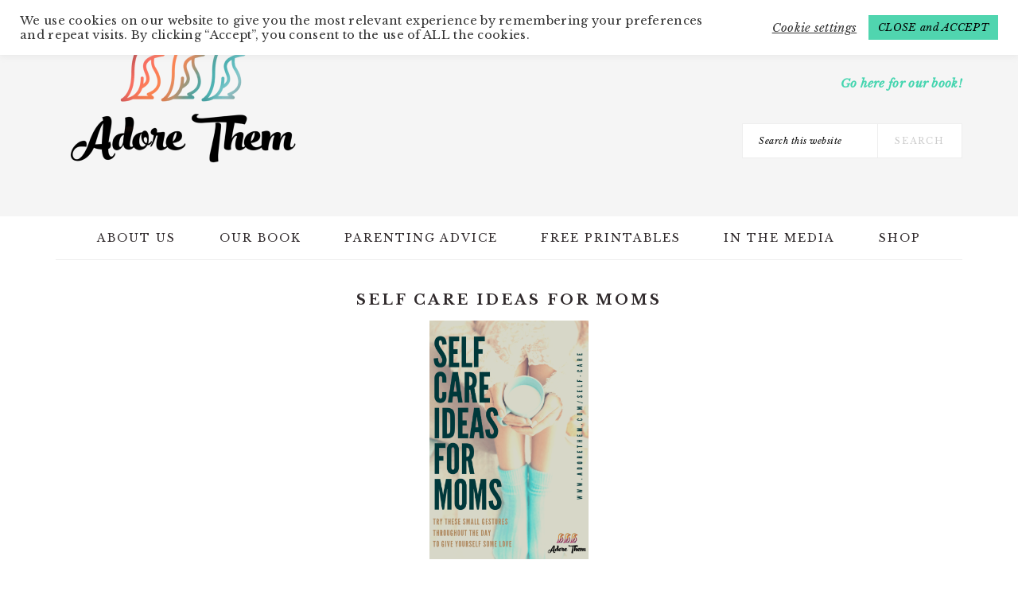

--- FILE ---
content_type: text/html; charset=UTF-8
request_url: https://www.adorethemparenting.com/self-care-ideas-for-moms/
body_size: 20488
content:
<!DOCTYPE html>
<html dir="ltr" lang="en-US" prefix="og: https://ogp.me/ns#">
<head >
<meta charset="UTF-8" />
<meta name="viewport" content="width=device-width, initial-scale=1" />
<title>Self Care Ideas for Moms - Adore Them Parenting</title>
	<style>img:is([sizes="auto" i], [sizes^="auto," i]) { contain-intrinsic-size: 3000px 1500px }</style>
	
		<!-- All in One SEO 4.9.0 - aioseo.com -->
	<meta name="description" content="Being a mom is truly an honor and a privilege; and it is an experience that I would never want to change for the world! However, it can be exhausting.... very exhausting... which is why I&#039;ve put together this list of self care ideas for moms. No matter what phase you are in - changing" />
	<meta name="robots" content="max-image-preview:large" />
	<meta name="author" content="Karissa Tunis"/>
	<link rel="canonical" href="https://www.adorethemparenting.com/self-care-ideas-for-moms/" />
	<meta name="generator" content="All in One SEO (AIOSEO) 4.9.0" />
		<meta property="og:locale" content="en_US" />
		<meta property="og:site_name" content="Adore Them Parenting - Practical Positive Parenting Advice and Resources" />
		<meta property="og:type" content="article" />
		<meta property="og:title" content="Self Care Ideas for Moms - Adore Them Parenting" />
		<meta property="og:description" content="Being a mom is truly an honor and a privilege; and it is an experience that I would never want to change for the world! However, it can be exhausting.... very exhausting... which is why I&#039;ve put together this list of self care ideas for moms. No matter what phase you are in - changing" />
		<meta property="og:url" content="https://www.adorethemparenting.com/self-care-ideas-for-moms/" />
		<meta property="article:published_time" content="2019-11-10T17:12:14+00:00" />
		<meta property="article:modified_time" content="2021-09-27T13:50:53+00:00" />
		<meta name="twitter:card" content="summary_large_image" />
		<meta name="twitter:title" content="Self Care Ideas for Moms - Adore Them Parenting" />
		<meta name="twitter:description" content="Being a mom is truly an honor and a privilege; and it is an experience that I would never want to change for the world! However, it can be exhausting.... very exhausting... which is why I&#039;ve put together this list of self care ideas for moms. No matter what phase you are in - changing" />
		<script type="application/ld+json" class="aioseo-schema">
			{"@context":"https:\/\/schema.org","@graph":[{"@type":"BlogPosting","@id":"https:\/\/www.adorethemparenting.com\/self-care-ideas-for-moms\/#blogposting","name":"Self Care Ideas for Moms - Adore Them Parenting","headline":"Self Care Ideas for Moms","author":{"@id":"https:\/\/www.adorethemparenting.com\/author\/karissa\/#author"},"publisher":{"@id":"https:\/\/www.adorethemparenting.com\/#organization"},"image":{"@type":"ImageObject","url":"https:\/\/www.adorethemparenting.com\/wp-content\/uploads\/2019\/03\/Self-Care-Ideas-for-Moms-cover-graphic.png","width":683,"height":1024,"caption":"Self Care Ideas for Moms"},"datePublished":"2019-11-10T12:12:14-05:00","dateModified":"2021-09-27T09:50:53-04:00","inLanguage":"en-US","mainEntityOfPage":{"@id":"https:\/\/www.adorethemparenting.com\/self-care-ideas-for-moms\/#webpage"},"isPartOf":{"@id":"https:\/\/www.adorethemparenting.com\/self-care-ideas-for-moms\/#webpage"},"articleSection":"Self Care"},{"@type":"BreadcrumbList","@id":"https:\/\/www.adorethemparenting.com\/self-care-ideas-for-moms\/#breadcrumblist","itemListElement":[{"@type":"ListItem","@id":"https:\/\/www.adorethemparenting.com#listItem","position":1,"name":"Home","item":"https:\/\/www.adorethemparenting.com","nextItem":{"@type":"ListItem","@id":"https:\/\/www.adorethemparenting.com\/category\/self-care\/#listItem","name":"Self Care"}},{"@type":"ListItem","@id":"https:\/\/www.adorethemparenting.com\/category\/self-care\/#listItem","position":2,"name":"Self Care","item":"https:\/\/www.adorethemparenting.com\/category\/self-care\/","nextItem":{"@type":"ListItem","@id":"https:\/\/www.adorethemparenting.com\/self-care-ideas-for-moms\/#listItem","name":"Self Care Ideas for Moms"},"previousItem":{"@type":"ListItem","@id":"https:\/\/www.adorethemparenting.com#listItem","name":"Home"}},{"@type":"ListItem","@id":"https:\/\/www.adorethemparenting.com\/self-care-ideas-for-moms\/#listItem","position":3,"name":"Self Care Ideas for Moms","previousItem":{"@type":"ListItem","@id":"https:\/\/www.adorethemparenting.com\/category\/self-care\/#listItem","name":"Self Care"}}]},{"@type":"Organization","@id":"https:\/\/www.adorethemparenting.com\/#organization","name":"Adore Them Parenting","description":"Practical Positive Parenting Advice and Resources","url":"https:\/\/www.adorethemparenting.com\/"},{"@type":"Person","@id":"https:\/\/www.adorethemparenting.com\/author\/karissa\/#author","url":"https:\/\/www.adorethemparenting.com\/author\/karissa\/","name":"Karissa Tunis","image":{"@type":"ImageObject","@id":"https:\/\/www.adorethemparenting.com\/self-care-ideas-for-moms\/#authorImage","url":"https:\/\/secure.gravatar.com\/avatar\/13f90e63f2263b0372588b09b6db26daf7efa9a7f51d224c1ebfa3f18912eb71?s=96&d=mm&r=g","width":96,"height":96,"caption":"Karissa Tunis"}},{"@type":"WebPage","@id":"https:\/\/www.adorethemparenting.com\/self-care-ideas-for-moms\/#webpage","url":"https:\/\/www.adorethemparenting.com\/self-care-ideas-for-moms\/","name":"Self Care Ideas for Moms - Adore Them Parenting","description":"Being a mom is truly an honor and a privilege; and it is an experience that I would never want to change for the world! However, it can be exhausting.... very exhausting... which is why I've put together this list of self care ideas for moms. No matter what phase you are in - changing","inLanguage":"en-US","isPartOf":{"@id":"https:\/\/www.adorethemparenting.com\/#website"},"breadcrumb":{"@id":"https:\/\/www.adorethemparenting.com\/self-care-ideas-for-moms\/#breadcrumblist"},"author":{"@id":"https:\/\/www.adorethemparenting.com\/author\/karissa\/#author"},"creator":{"@id":"https:\/\/www.adorethemparenting.com\/author\/karissa\/#author"},"image":{"@type":"ImageObject","url":"https:\/\/www.adorethemparenting.com\/wp-content\/uploads\/2019\/03\/Self-Care-Ideas-for-Moms-cover-graphic.png","@id":"https:\/\/www.adorethemparenting.com\/self-care-ideas-for-moms\/#mainImage","width":683,"height":1024,"caption":"Self Care Ideas for Moms"},"primaryImageOfPage":{"@id":"https:\/\/www.adorethemparenting.com\/self-care-ideas-for-moms\/#mainImage"},"datePublished":"2019-11-10T12:12:14-05:00","dateModified":"2021-09-27T09:50:53-04:00"},{"@type":"WebSite","@id":"https:\/\/www.adorethemparenting.com\/#website","url":"https:\/\/www.adorethemparenting.com\/","name":"Adore Them Parenting","description":"Practical Positive Parenting Advice and Resources","inLanguage":"en-US","publisher":{"@id":"https:\/\/www.adorethemparenting.com\/#organization"}}]}
		</script>
		<!-- All in One SEO -->

<meta name="dlm-version" content="5.1.6">
            <script data-no-defer="1" data-ezscrex="false" data-cfasync="false" data-pagespeed-no-defer data-cookieconsent="ignore">
                var ctPublicFunctions = {"_ajax_nonce":"43b15b2c01","_rest_nonce":"30be4c955b","_ajax_url":"\/wp-admin\/admin-ajax.php","_rest_url":"https:\/\/www.adorethemparenting.com\/wp-json\/","data__cookies_type":"alternative","data__ajax_type":"rest","data__bot_detector_enabled":"1","data__frontend_data_log_enabled":1,"cookiePrefix":"","wprocket_detected":false,"host_url":"www.adorethemparenting.com","text__ee_click_to_select":"Click to select the whole data","text__ee_original_email":"The complete one is","text__ee_got_it":"Got it","text__ee_blocked":"Blocked","text__ee_cannot_connect":"Cannot connect","text__ee_cannot_decode":"Can not decode email. Unknown reason","text__ee_email_decoder":"CleanTalk email decoder","text__ee_wait_for_decoding":"The magic is on the way!","text__ee_decoding_process":"Please wait a few seconds while we decode the contact data."}
            </script>
        
            <script data-no-defer="1" data-ezscrex="false" data-cfasync="false" data-pagespeed-no-defer data-cookieconsent="ignore">
                var ctPublic = {"_ajax_nonce":"43b15b2c01","settings__forms__check_internal":"0","settings__forms__check_external":"0","settings__forms__force_protection":0,"settings__forms__search_test":"1","settings__data__bot_detector_enabled":"1","settings__sfw__anti_crawler":0,"blog_home":"https:\/\/www.adorethemparenting.com\/","pixel__setting":"3","pixel__enabled":false,"pixel__url":null,"data__email_check_before_post":"1","data__email_check_exist_post":"0","data__cookies_type":"alternative","data__key_is_ok":true,"data__visible_fields_required":true,"wl_brandname":"Anti-Spam by CleanTalk","wl_brandname_short":"CleanTalk","ct_checkjs_key":1797498818,"emailEncoderPassKey":"6768600008c51b59cb5e6dce6a87aee8","bot_detector_forms_excluded":"W10=","advancedCacheExists":false,"varnishCacheExists":false,"wc_ajax_add_to_cart":false}
            </script>
        <link rel='dns-prefetch' href='//fd.cleantalk.org' />
<link rel='dns-prefetch' href='//www.googletagmanager.com' />
<link rel='dns-prefetch' href='//stats.wp.com' />
<link rel='dns-prefetch' href='//fonts.googleapis.com' />
<link rel='dns-prefetch' href='//cdn.openshareweb.com' />
<link rel='dns-prefetch' href='//cdn.shareaholic.net' />
<link rel='dns-prefetch' href='//www.shareaholic.net' />
<link rel='dns-prefetch' href='//analytics.shareaholic.com' />
<link rel='dns-prefetch' href='//recs.shareaholic.com' />
<link rel='dns-prefetch' href='//partner.shareaholic.com' />
<link rel='dns-prefetch' href='//v0.wordpress.com' />
<link rel='dns-prefetch' href='//pagead2.googlesyndication.com' />
<link rel="alternate" type="application/rss+xml" title="Adore Them Parenting &raquo; Feed" href="https://www.adorethemparenting.com/feed/" />
<link rel="alternate" type="application/rss+xml" title="Adore Them Parenting &raquo; Comments Feed" href="https://www.adorethemparenting.com/comments/feed/" />
<link rel="alternate" type="application/rss+xml" title="Adore Them Parenting &raquo; Stories Feed" href="https://www.adorethemparenting.com/web-stories/feed/"><script>(()=>{"use strict";const e=[400,500,600,700,800,900],t=e=>`wprm-min-${e}`,n=e=>`wprm-max-${e}`,s=new Set,o="ResizeObserver"in window,r=o?new ResizeObserver((e=>{for(const t of e)c(t.target)})):null,i=.5/(window.devicePixelRatio||1);function c(s){const o=s.getBoundingClientRect().width||0;for(let r=0;r<e.length;r++){const c=e[r],a=o<=c+i;o>c+i?s.classList.add(t(c)):s.classList.remove(t(c)),a?s.classList.add(n(c)):s.classList.remove(n(c))}}function a(e){s.has(e)||(s.add(e),r&&r.observe(e),c(e))}!function(e=document){e.querySelectorAll(".wprm-recipe").forEach(a)}();if(new MutationObserver((e=>{for(const t of e)for(const e of t.addedNodes)e instanceof Element&&(e.matches?.(".wprm-recipe")&&a(e),e.querySelectorAll?.(".wprm-recipe").forEach(a))})).observe(document.documentElement,{childList:!0,subtree:!0}),!o){let e=0;addEventListener("resize",(()=>{e&&cancelAnimationFrame(e),e=requestAnimationFrame((()=>s.forEach(c)))}),{passive:!0})}})();</script><!-- Shareaholic - https://www.shareaholic.com -->
<link rel='preload' href='//cdn.shareaholic.net/assets/pub/shareaholic.js' as='script'/>
<script data-no-minify='1' data-cfasync='false'>
_SHR_SETTINGS = {"endpoints":{"local_recs_url":"https:\/\/www.adorethemparenting.com\/wp-admin\/admin-ajax.php?action=shareaholic_permalink_related","ajax_url":"https:\/\/www.adorethemparenting.com\/wp-admin\/admin-ajax.php"},"site_id":"3c05278c3b54b27e66e1a3bf893054b6","url_components":{"year":"2019","monthnum":"11","day":"10","hour":"12","minute":"12","second":"14","post_id":"10351","postname":"self-care-ideas-for-moms","category":"self-care"}};
</script>
<script data-no-minify='1' data-cfasync='false' src='//cdn.shareaholic.net/assets/pub/shareaholic.js' data-shr-siteid='3c05278c3b54b27e66e1a3bf893054b6' async ></script>

<!-- Shareaholic Content Tags -->
<meta name='shareaholic:site_name' content='Adore Them Parenting' />
<meta name='shareaholic:language' content='en-US' />
<meta name='shareaholic:url' content='https://www.adorethemparenting.com/self-care-ideas-for-moms/' />
<meta name='shareaholic:keywords' content='tag:self care ideas for moms, cat:self care, type:post' />
<meta name='shareaholic:article_published_time' content='2019-11-10T12:12:14-05:00' />
<meta name='shareaholic:article_modified_time' content='2021-09-27T09:50:53-04:00' />
<meta name='shareaholic:shareable_page' content='true' />
<meta name='shareaholic:article_author_name' content='Karissa Tunis' />
<meta name='shareaholic:site_id' content='3c05278c3b54b27e66e1a3bf893054b6' />
<meta name='shareaholic:wp_version' content='9.7.13' />
<meta name='shareaholic:image' content='https://www.adorethemparenting.com/wp-content/uploads/2019/03/Self-Care-Ideas-for-Moms-cover-graphic-683x1024.png' />
<!-- Shareaholic Content Tags End -->

<!-- Shareaholic Open Graph Tags -->
<meta property='og:image' content='https://www.adorethemparenting.com/wp-content/uploads/2019/03/Self-Care-Ideas-for-Moms-cover-graphic-683x1024.png' />
<!-- Shareaholic Open Graph Tags End -->
		<!-- This site uses the Google Analytics by MonsterInsights plugin v9.10.0 - Using Analytics tracking - https://www.monsterinsights.com/ -->
							<script src="//www.googletagmanager.com/gtag/js?id=G-Z428X5K7PS"  data-cfasync="false" data-wpfc-render="false" type="text/javascript" async></script>
			<script data-cfasync="false" data-wpfc-render="false" type="text/javascript">
				var mi_version = '9.10.0';
				var mi_track_user = true;
				var mi_no_track_reason = '';
								var MonsterInsightsDefaultLocations = {"page_location":"https:\/\/www.adorethemparenting.com\/self-care-ideas-for-moms\/"};
								if ( typeof MonsterInsightsPrivacyGuardFilter === 'function' ) {
					var MonsterInsightsLocations = (typeof MonsterInsightsExcludeQuery === 'object') ? MonsterInsightsPrivacyGuardFilter( MonsterInsightsExcludeQuery ) : MonsterInsightsPrivacyGuardFilter( MonsterInsightsDefaultLocations );
				} else {
					var MonsterInsightsLocations = (typeof MonsterInsightsExcludeQuery === 'object') ? MonsterInsightsExcludeQuery : MonsterInsightsDefaultLocations;
				}

								var disableStrs = [
										'ga-disable-G-Z428X5K7PS',
									];

				/* Function to detect opted out users */
				function __gtagTrackerIsOptedOut() {
					for (var index = 0; index < disableStrs.length; index++) {
						if (document.cookie.indexOf(disableStrs[index] + '=true') > -1) {
							return true;
						}
					}

					return false;
				}

				/* Disable tracking if the opt-out cookie exists. */
				if (__gtagTrackerIsOptedOut()) {
					for (var index = 0; index < disableStrs.length; index++) {
						window[disableStrs[index]] = true;
					}
				}

				/* Opt-out function */
				function __gtagTrackerOptout() {
					for (var index = 0; index < disableStrs.length; index++) {
						document.cookie = disableStrs[index] + '=true; expires=Thu, 31 Dec 2099 23:59:59 UTC; path=/';
						window[disableStrs[index]] = true;
					}
				}

				if ('undefined' === typeof gaOptout) {
					function gaOptout() {
						__gtagTrackerOptout();
					}
				}
								window.dataLayer = window.dataLayer || [];

				window.MonsterInsightsDualTracker = {
					helpers: {},
					trackers: {},
				};
				if (mi_track_user) {
					function __gtagDataLayer() {
						dataLayer.push(arguments);
					}

					function __gtagTracker(type, name, parameters) {
						if (!parameters) {
							parameters = {};
						}

						if (parameters.send_to) {
							__gtagDataLayer.apply(null, arguments);
							return;
						}

						if (type === 'event') {
														parameters.send_to = monsterinsights_frontend.v4_id;
							var hookName = name;
							if (typeof parameters['event_category'] !== 'undefined') {
								hookName = parameters['event_category'] + ':' + name;
							}

							if (typeof MonsterInsightsDualTracker.trackers[hookName] !== 'undefined') {
								MonsterInsightsDualTracker.trackers[hookName](parameters);
							} else {
								__gtagDataLayer('event', name, parameters);
							}
							
						} else {
							__gtagDataLayer.apply(null, arguments);
						}
					}

					__gtagTracker('js', new Date());
					__gtagTracker('set', {
						'developer_id.dZGIzZG': true,
											});
					if ( MonsterInsightsLocations.page_location ) {
						__gtagTracker('set', MonsterInsightsLocations);
					}
										__gtagTracker('config', 'G-Z428X5K7PS', {"forceSSL":"true"} );
										window.gtag = __gtagTracker;										(function () {
						/* https://developers.google.com/analytics/devguides/collection/analyticsjs/ */
						/* ga and __gaTracker compatibility shim. */
						var noopfn = function () {
							return null;
						};
						var newtracker = function () {
							return new Tracker();
						};
						var Tracker = function () {
							return null;
						};
						var p = Tracker.prototype;
						p.get = noopfn;
						p.set = noopfn;
						p.send = function () {
							var args = Array.prototype.slice.call(arguments);
							args.unshift('send');
							__gaTracker.apply(null, args);
						};
						var __gaTracker = function () {
							var len = arguments.length;
							if (len === 0) {
								return;
							}
							var f = arguments[len - 1];
							if (typeof f !== 'object' || f === null || typeof f.hitCallback !== 'function') {
								if ('send' === arguments[0]) {
									var hitConverted, hitObject = false, action;
									if ('event' === arguments[1]) {
										if ('undefined' !== typeof arguments[3]) {
											hitObject = {
												'eventAction': arguments[3],
												'eventCategory': arguments[2],
												'eventLabel': arguments[4],
												'value': arguments[5] ? arguments[5] : 1,
											}
										}
									}
									if ('pageview' === arguments[1]) {
										if ('undefined' !== typeof arguments[2]) {
											hitObject = {
												'eventAction': 'page_view',
												'page_path': arguments[2],
											}
										}
									}
									if (typeof arguments[2] === 'object') {
										hitObject = arguments[2];
									}
									if (typeof arguments[5] === 'object') {
										Object.assign(hitObject, arguments[5]);
									}
									if ('undefined' !== typeof arguments[1].hitType) {
										hitObject = arguments[1];
										if ('pageview' === hitObject.hitType) {
											hitObject.eventAction = 'page_view';
										}
									}
									if (hitObject) {
										action = 'timing' === arguments[1].hitType ? 'timing_complete' : hitObject.eventAction;
										hitConverted = mapArgs(hitObject);
										__gtagTracker('event', action, hitConverted);
									}
								}
								return;
							}

							function mapArgs(args) {
								var arg, hit = {};
								var gaMap = {
									'eventCategory': 'event_category',
									'eventAction': 'event_action',
									'eventLabel': 'event_label',
									'eventValue': 'event_value',
									'nonInteraction': 'non_interaction',
									'timingCategory': 'event_category',
									'timingVar': 'name',
									'timingValue': 'value',
									'timingLabel': 'event_label',
									'page': 'page_path',
									'location': 'page_location',
									'title': 'page_title',
									'referrer' : 'page_referrer',
								};
								for (arg in args) {
																		if (!(!args.hasOwnProperty(arg) || !gaMap.hasOwnProperty(arg))) {
										hit[gaMap[arg]] = args[arg];
									} else {
										hit[arg] = args[arg];
									}
								}
								return hit;
							}

							try {
								f.hitCallback();
							} catch (ex) {
							}
						};
						__gaTracker.create = newtracker;
						__gaTracker.getByName = newtracker;
						__gaTracker.getAll = function () {
							return [];
						};
						__gaTracker.remove = noopfn;
						__gaTracker.loaded = true;
						window['__gaTracker'] = __gaTracker;
					})();
									} else {
										console.log("");
					(function () {
						function __gtagTracker() {
							return null;
						}

						window['__gtagTracker'] = __gtagTracker;
						window['gtag'] = __gtagTracker;
					})();
									}
			</script>
							<!-- / Google Analytics by MonsterInsights -->
		<script type="text/javascript">
/* <![CDATA[ */
window._wpemojiSettings = {"baseUrl":"https:\/\/s.w.org\/images\/core\/emoji\/16.0.1\/72x72\/","ext":".png","svgUrl":"https:\/\/s.w.org\/images\/core\/emoji\/16.0.1\/svg\/","svgExt":".svg","source":{"concatemoji":"https:\/\/www.adorethemparenting.com\/wp-includes\/js\/wp-emoji-release.min.js?ver=6.8.3"}};
/*! This file is auto-generated */
!function(s,n){var o,i,e;function c(e){try{var t={supportTests:e,timestamp:(new Date).valueOf()};sessionStorage.setItem(o,JSON.stringify(t))}catch(e){}}function p(e,t,n){e.clearRect(0,0,e.canvas.width,e.canvas.height),e.fillText(t,0,0);var t=new Uint32Array(e.getImageData(0,0,e.canvas.width,e.canvas.height).data),a=(e.clearRect(0,0,e.canvas.width,e.canvas.height),e.fillText(n,0,0),new Uint32Array(e.getImageData(0,0,e.canvas.width,e.canvas.height).data));return t.every(function(e,t){return e===a[t]})}function u(e,t){e.clearRect(0,0,e.canvas.width,e.canvas.height),e.fillText(t,0,0);for(var n=e.getImageData(16,16,1,1),a=0;a<n.data.length;a++)if(0!==n.data[a])return!1;return!0}function f(e,t,n,a){switch(t){case"flag":return n(e,"\ud83c\udff3\ufe0f\u200d\u26a7\ufe0f","\ud83c\udff3\ufe0f\u200b\u26a7\ufe0f")?!1:!n(e,"\ud83c\udde8\ud83c\uddf6","\ud83c\udde8\u200b\ud83c\uddf6")&&!n(e,"\ud83c\udff4\udb40\udc67\udb40\udc62\udb40\udc65\udb40\udc6e\udb40\udc67\udb40\udc7f","\ud83c\udff4\u200b\udb40\udc67\u200b\udb40\udc62\u200b\udb40\udc65\u200b\udb40\udc6e\u200b\udb40\udc67\u200b\udb40\udc7f");case"emoji":return!a(e,"\ud83e\udedf")}return!1}function g(e,t,n,a){var r="undefined"!=typeof WorkerGlobalScope&&self instanceof WorkerGlobalScope?new OffscreenCanvas(300,150):s.createElement("canvas"),o=r.getContext("2d",{willReadFrequently:!0}),i=(o.textBaseline="top",o.font="600 32px Arial",{});return e.forEach(function(e){i[e]=t(o,e,n,a)}),i}function t(e){var t=s.createElement("script");t.src=e,t.defer=!0,s.head.appendChild(t)}"undefined"!=typeof Promise&&(o="wpEmojiSettingsSupports",i=["flag","emoji"],n.supports={everything:!0,everythingExceptFlag:!0},e=new Promise(function(e){s.addEventListener("DOMContentLoaded",e,{once:!0})}),new Promise(function(t){var n=function(){try{var e=JSON.parse(sessionStorage.getItem(o));if("object"==typeof e&&"number"==typeof e.timestamp&&(new Date).valueOf()<e.timestamp+604800&&"object"==typeof e.supportTests)return e.supportTests}catch(e){}return null}();if(!n){if("undefined"!=typeof Worker&&"undefined"!=typeof OffscreenCanvas&&"undefined"!=typeof URL&&URL.createObjectURL&&"undefined"!=typeof Blob)try{var e="postMessage("+g.toString()+"("+[JSON.stringify(i),f.toString(),p.toString(),u.toString()].join(",")+"));",a=new Blob([e],{type:"text/javascript"}),r=new Worker(URL.createObjectURL(a),{name:"wpTestEmojiSupports"});return void(r.onmessage=function(e){c(n=e.data),r.terminate(),t(n)})}catch(e){}c(n=g(i,f,p,u))}t(n)}).then(function(e){for(var t in e)n.supports[t]=e[t],n.supports.everything=n.supports.everything&&n.supports[t],"flag"!==t&&(n.supports.everythingExceptFlag=n.supports.everythingExceptFlag&&n.supports[t]);n.supports.everythingExceptFlag=n.supports.everythingExceptFlag&&!n.supports.flag,n.DOMReady=!1,n.readyCallback=function(){n.DOMReady=!0}}).then(function(){return e}).then(function(){var e;n.supports.everything||(n.readyCallback(),(e=n.source||{}).concatemoji?t(e.concatemoji):e.wpemoji&&e.twemoji&&(t(e.twemoji),t(e.wpemoji)))}))}((window,document),window._wpemojiSettings);
/* ]]> */
</script>
<link rel='stylesheet' id='brunch-pro-theme-css' href='https://www.adorethemparenting.com/wp-content/themes/brunch-pro-2.1.1/style.css?ver=2.1.1' type='text/css' media='all' />
<style id='brunch-pro-theme-inline-css' type='text/css'>
body{font-size:15px;}input, select, textarea, .wp-caption-text, .site-description, .entry-meta{font-family:"Libre Baskerville","Helvetica Neue",sans-serif;}h1, h2, h3, h4, h5, h6, .site-title, .entry-title, .entry-title a, .widgettitle, .site-footer{font-family:"Libre Baskerville","Helvetica Neue",sans-serif;}h2{font-size:17px;}h3{font-size:14px;}h4{font-size:12px;}.genesis-nav-menu .menu-item{font-family:"Libre Baskerville","Helvetica Neue",sans-serif;font-size:14px;}.button, .button-secondary, button, input[type="button"], input[type="reset"], input[type="submit"], .enews-widget input[type="submit"], .brunch-pro .simmer-icon-print, .brunch-pro .simmer-icon-print a, div.gform_wrapper .gform_footer input[type="submit"], a.more-link, .more-from-category a{font-family:"Libre Baskerville","Helvetica Neue",sans-serif;}.genesis-nav-menu > li > a:hover, .genesis-nav-menu > li > a:focus, .genesis-nav-menu > .current-menu-item > a{color:#44d5af;}
</style>
<style id='wp-emoji-styles-inline-css' type='text/css'>

	img.wp-smiley, img.emoji {
		display: inline !important;
		border: none !important;
		box-shadow: none !important;
		height: 1em !important;
		width: 1em !important;
		margin: 0 0.07em !important;
		vertical-align: -0.1em !important;
		background: none !important;
		padding: 0 !important;
	}
</style>
<link rel='stylesheet' id='wp-block-library-css' href='https://www.adorethemparenting.com/wp-includes/css/dist/block-library/style.min.css?ver=6.8.3' type='text/css' media='all' />
<style id='classic-theme-styles-inline-css' type='text/css'>
/*! This file is auto-generated */
.wp-block-button__link{color:#fff;background-color:#32373c;border-radius:9999px;box-shadow:none;text-decoration:none;padding:calc(.667em + 2px) calc(1.333em + 2px);font-size:1.125em}.wp-block-file__button{background:#32373c;color:#fff;text-decoration:none}
</style>
<link rel='stylesheet' id='aioseo/css/src/vue/standalone/blocks/table-of-contents/global.scss-css' href='https://www.adorethemparenting.com/wp-content/plugins/all-in-one-seo-pack/dist/Lite/assets/css/table-of-contents/global.e90f6d47.css?ver=4.9.0' type='text/css' media='all' />
<link rel='stylesheet' id='mediaelement-css' href='https://www.adorethemparenting.com/wp-includes/js/mediaelement/mediaelementplayer-legacy.min.css?ver=4.2.17' type='text/css' media='all' />
<link rel='stylesheet' id='wp-mediaelement-css' href='https://www.adorethemparenting.com/wp-includes/js/mediaelement/wp-mediaelement.min.css?ver=6.8.3' type='text/css' media='all' />
<style id='jetpack-sharing-buttons-style-inline-css' type='text/css'>
.jetpack-sharing-buttons__services-list{display:flex;flex-direction:row;flex-wrap:wrap;gap:0;list-style-type:none;margin:5px;padding:0}.jetpack-sharing-buttons__services-list.has-small-icon-size{font-size:12px}.jetpack-sharing-buttons__services-list.has-normal-icon-size{font-size:16px}.jetpack-sharing-buttons__services-list.has-large-icon-size{font-size:24px}.jetpack-sharing-buttons__services-list.has-huge-icon-size{font-size:36px}@media print{.jetpack-sharing-buttons__services-list{display:none!important}}.editor-styles-wrapper .wp-block-jetpack-sharing-buttons{gap:0;padding-inline-start:0}ul.jetpack-sharing-buttons__services-list.has-background{padding:1.25em 2.375em}
</style>
<style id='global-styles-inline-css' type='text/css'>
:root{--wp--preset--aspect-ratio--square: 1;--wp--preset--aspect-ratio--4-3: 4/3;--wp--preset--aspect-ratio--3-4: 3/4;--wp--preset--aspect-ratio--3-2: 3/2;--wp--preset--aspect-ratio--2-3: 2/3;--wp--preset--aspect-ratio--16-9: 16/9;--wp--preset--aspect-ratio--9-16: 9/16;--wp--preset--color--black: #000000;--wp--preset--color--cyan-bluish-gray: #abb8c3;--wp--preset--color--white: #ffffff;--wp--preset--color--pale-pink: #f78da7;--wp--preset--color--vivid-red: #cf2e2e;--wp--preset--color--luminous-vivid-orange: #ff6900;--wp--preset--color--luminous-vivid-amber: #fcb900;--wp--preset--color--light-green-cyan: #7bdcb5;--wp--preset--color--vivid-green-cyan: #00d084;--wp--preset--color--pale-cyan-blue: #8ed1fc;--wp--preset--color--vivid-cyan-blue: #0693e3;--wp--preset--color--vivid-purple: #9b51e0;--wp--preset--gradient--vivid-cyan-blue-to-vivid-purple: linear-gradient(135deg,rgba(6,147,227,1) 0%,rgb(155,81,224) 100%);--wp--preset--gradient--light-green-cyan-to-vivid-green-cyan: linear-gradient(135deg,rgb(122,220,180) 0%,rgb(0,208,130) 100%);--wp--preset--gradient--luminous-vivid-amber-to-luminous-vivid-orange: linear-gradient(135deg,rgba(252,185,0,1) 0%,rgba(255,105,0,1) 100%);--wp--preset--gradient--luminous-vivid-orange-to-vivid-red: linear-gradient(135deg,rgba(255,105,0,1) 0%,rgb(207,46,46) 100%);--wp--preset--gradient--very-light-gray-to-cyan-bluish-gray: linear-gradient(135deg,rgb(238,238,238) 0%,rgb(169,184,195) 100%);--wp--preset--gradient--cool-to-warm-spectrum: linear-gradient(135deg,rgb(74,234,220) 0%,rgb(151,120,209) 20%,rgb(207,42,186) 40%,rgb(238,44,130) 60%,rgb(251,105,98) 80%,rgb(254,248,76) 100%);--wp--preset--gradient--blush-light-purple: linear-gradient(135deg,rgb(255,206,236) 0%,rgb(152,150,240) 100%);--wp--preset--gradient--blush-bordeaux: linear-gradient(135deg,rgb(254,205,165) 0%,rgb(254,45,45) 50%,rgb(107,0,62) 100%);--wp--preset--gradient--luminous-dusk: linear-gradient(135deg,rgb(255,203,112) 0%,rgb(199,81,192) 50%,rgb(65,88,208) 100%);--wp--preset--gradient--pale-ocean: linear-gradient(135deg,rgb(255,245,203) 0%,rgb(182,227,212) 50%,rgb(51,167,181) 100%);--wp--preset--gradient--electric-grass: linear-gradient(135deg,rgb(202,248,128) 0%,rgb(113,206,126) 100%);--wp--preset--gradient--midnight: linear-gradient(135deg,rgb(2,3,129) 0%,rgb(40,116,252) 100%);--wp--preset--font-size--small: 13px;--wp--preset--font-size--medium: 20px;--wp--preset--font-size--large: 36px;--wp--preset--font-size--x-large: 42px;--wp--preset--spacing--20: 0.44rem;--wp--preset--spacing--30: 0.67rem;--wp--preset--spacing--40: 1rem;--wp--preset--spacing--50: 1.5rem;--wp--preset--spacing--60: 2.25rem;--wp--preset--spacing--70: 3.38rem;--wp--preset--spacing--80: 5.06rem;--wp--preset--shadow--natural: 6px 6px 9px rgba(0, 0, 0, 0.2);--wp--preset--shadow--deep: 12px 12px 50px rgba(0, 0, 0, 0.4);--wp--preset--shadow--sharp: 6px 6px 0px rgba(0, 0, 0, 0.2);--wp--preset--shadow--outlined: 6px 6px 0px -3px rgba(255, 255, 255, 1), 6px 6px rgba(0, 0, 0, 1);--wp--preset--shadow--crisp: 6px 6px 0px rgba(0, 0, 0, 1);}:where(.is-layout-flex){gap: 0.5em;}:where(.is-layout-grid){gap: 0.5em;}body .is-layout-flex{display: flex;}.is-layout-flex{flex-wrap: wrap;align-items: center;}.is-layout-flex > :is(*, div){margin: 0;}body .is-layout-grid{display: grid;}.is-layout-grid > :is(*, div){margin: 0;}:where(.wp-block-columns.is-layout-flex){gap: 2em;}:where(.wp-block-columns.is-layout-grid){gap: 2em;}:where(.wp-block-post-template.is-layout-flex){gap: 1.25em;}:where(.wp-block-post-template.is-layout-grid){gap: 1.25em;}.has-black-color{color: var(--wp--preset--color--black) !important;}.has-cyan-bluish-gray-color{color: var(--wp--preset--color--cyan-bluish-gray) !important;}.has-white-color{color: var(--wp--preset--color--white) !important;}.has-pale-pink-color{color: var(--wp--preset--color--pale-pink) !important;}.has-vivid-red-color{color: var(--wp--preset--color--vivid-red) !important;}.has-luminous-vivid-orange-color{color: var(--wp--preset--color--luminous-vivid-orange) !important;}.has-luminous-vivid-amber-color{color: var(--wp--preset--color--luminous-vivid-amber) !important;}.has-light-green-cyan-color{color: var(--wp--preset--color--light-green-cyan) !important;}.has-vivid-green-cyan-color{color: var(--wp--preset--color--vivid-green-cyan) !important;}.has-pale-cyan-blue-color{color: var(--wp--preset--color--pale-cyan-blue) !important;}.has-vivid-cyan-blue-color{color: var(--wp--preset--color--vivid-cyan-blue) !important;}.has-vivid-purple-color{color: var(--wp--preset--color--vivid-purple) !important;}.has-black-background-color{background-color: var(--wp--preset--color--black) !important;}.has-cyan-bluish-gray-background-color{background-color: var(--wp--preset--color--cyan-bluish-gray) !important;}.has-white-background-color{background-color: var(--wp--preset--color--white) !important;}.has-pale-pink-background-color{background-color: var(--wp--preset--color--pale-pink) !important;}.has-vivid-red-background-color{background-color: var(--wp--preset--color--vivid-red) !important;}.has-luminous-vivid-orange-background-color{background-color: var(--wp--preset--color--luminous-vivid-orange) !important;}.has-luminous-vivid-amber-background-color{background-color: var(--wp--preset--color--luminous-vivid-amber) !important;}.has-light-green-cyan-background-color{background-color: var(--wp--preset--color--light-green-cyan) !important;}.has-vivid-green-cyan-background-color{background-color: var(--wp--preset--color--vivid-green-cyan) !important;}.has-pale-cyan-blue-background-color{background-color: var(--wp--preset--color--pale-cyan-blue) !important;}.has-vivid-cyan-blue-background-color{background-color: var(--wp--preset--color--vivid-cyan-blue) !important;}.has-vivid-purple-background-color{background-color: var(--wp--preset--color--vivid-purple) !important;}.has-black-border-color{border-color: var(--wp--preset--color--black) !important;}.has-cyan-bluish-gray-border-color{border-color: var(--wp--preset--color--cyan-bluish-gray) !important;}.has-white-border-color{border-color: var(--wp--preset--color--white) !important;}.has-pale-pink-border-color{border-color: var(--wp--preset--color--pale-pink) !important;}.has-vivid-red-border-color{border-color: var(--wp--preset--color--vivid-red) !important;}.has-luminous-vivid-orange-border-color{border-color: var(--wp--preset--color--luminous-vivid-orange) !important;}.has-luminous-vivid-amber-border-color{border-color: var(--wp--preset--color--luminous-vivid-amber) !important;}.has-light-green-cyan-border-color{border-color: var(--wp--preset--color--light-green-cyan) !important;}.has-vivid-green-cyan-border-color{border-color: var(--wp--preset--color--vivid-green-cyan) !important;}.has-pale-cyan-blue-border-color{border-color: var(--wp--preset--color--pale-cyan-blue) !important;}.has-vivid-cyan-blue-border-color{border-color: var(--wp--preset--color--vivid-cyan-blue) !important;}.has-vivid-purple-border-color{border-color: var(--wp--preset--color--vivid-purple) !important;}.has-vivid-cyan-blue-to-vivid-purple-gradient-background{background: var(--wp--preset--gradient--vivid-cyan-blue-to-vivid-purple) !important;}.has-light-green-cyan-to-vivid-green-cyan-gradient-background{background: var(--wp--preset--gradient--light-green-cyan-to-vivid-green-cyan) !important;}.has-luminous-vivid-amber-to-luminous-vivid-orange-gradient-background{background: var(--wp--preset--gradient--luminous-vivid-amber-to-luminous-vivid-orange) !important;}.has-luminous-vivid-orange-to-vivid-red-gradient-background{background: var(--wp--preset--gradient--luminous-vivid-orange-to-vivid-red) !important;}.has-very-light-gray-to-cyan-bluish-gray-gradient-background{background: var(--wp--preset--gradient--very-light-gray-to-cyan-bluish-gray) !important;}.has-cool-to-warm-spectrum-gradient-background{background: var(--wp--preset--gradient--cool-to-warm-spectrum) !important;}.has-blush-light-purple-gradient-background{background: var(--wp--preset--gradient--blush-light-purple) !important;}.has-blush-bordeaux-gradient-background{background: var(--wp--preset--gradient--blush-bordeaux) !important;}.has-luminous-dusk-gradient-background{background: var(--wp--preset--gradient--luminous-dusk) !important;}.has-pale-ocean-gradient-background{background: var(--wp--preset--gradient--pale-ocean) !important;}.has-electric-grass-gradient-background{background: var(--wp--preset--gradient--electric-grass) !important;}.has-midnight-gradient-background{background: var(--wp--preset--gradient--midnight) !important;}.has-small-font-size{font-size: var(--wp--preset--font-size--small) !important;}.has-medium-font-size{font-size: var(--wp--preset--font-size--medium) !important;}.has-large-font-size{font-size: var(--wp--preset--font-size--large) !important;}.has-x-large-font-size{font-size: var(--wp--preset--font-size--x-large) !important;}
:where(.wp-block-post-template.is-layout-flex){gap: 1.25em;}:where(.wp-block-post-template.is-layout-grid){gap: 1.25em;}
:where(.wp-block-columns.is-layout-flex){gap: 2em;}:where(.wp-block-columns.is-layout-grid){gap: 2em;}
:root :where(.wp-block-pullquote){font-size: 1.5em;line-height: 1.6;}
</style>
<link rel='stylesheet' id='cleantalk-public-css-css' href='https://www.adorethemparenting.com/wp-content/plugins/cleantalk-spam-protect/css/cleantalk-public.min.css?ver=6.68_1763549473' type='text/css' media='all' />
<link rel='stylesheet' id='cleantalk-email-decoder-css-css' href='https://www.adorethemparenting.com/wp-content/plugins/cleantalk-spam-protect/css/cleantalk-email-decoder.min.css?ver=6.68_1763549473' type='text/css' media='all' />
<link rel='stylesheet' id='contact-form-7-css' href='https://www.adorethemparenting.com/wp-content/plugins/contact-form-7/includes/css/styles.css?ver=6.1.3' type='text/css' media='all' />
<link rel='stylesheet' id='cookie-law-info-css' href='https://www.adorethemparenting.com/wp-content/plugins/cookie-law-info/legacy/public/css/cookie-law-info-public.css?ver=3.3.6' type='text/css' media='all' />
<link rel='stylesheet' id='cookie-law-info-gdpr-css' href='https://www.adorethemparenting.com/wp-content/plugins/cookie-law-info/legacy/public/css/cookie-law-info-gdpr.css?ver=3.3.6' type='text/css' media='all' />
<link rel='stylesheet' id='pixgridder-css' href='https://www.adorethemparenting.com/wp-content/plugins/pixgridder/css/front-gridder.css?ver=2.0.4' type='text/css' media='all' />
<link rel='stylesheet' id='bulk-seo-noindex-css' href='https://www.adorethemparenting.com/wp-content/plugins/ultimate-bulk-seo-noindex-nofollow/public/css/bulk-seo-noindex-public.css?ver=1.0.6' type='text/css' media='all' />
<link rel='stylesheet' id='wp-date-remover-css' href='https://www.adorethemparenting.com/wp-content/plugins/wp-date-remover/public/css/wp-date-remover-public.css?ver=1.0.0' type='text/css' media='all' />
<link rel='stylesheet' id='email-before-download-css' href='https://www.adorethemparenting.com/wp-content/plugins/email-before-download/public/css/email-before-download-public.css?ver=6.9.8' type='text/css' media='all' />
<link rel='stylesheet' id='brunch-pro-google-fonts-css' href='//fonts.googleapis.com/css?family=Libre+Baskerville%3Aregular%2Citalic%2C700%26subset%3Dlatin%2C&#038;ver=2.1.1' type='text/css' media='all' />
<link rel='stylesheet' id='iworks_upprev_frontend-css' href='https://www.adorethemparenting.com/wp-content/plugins/upprev/assets/styles/frontend.min.css?ver=4.0' type='text/css' media='all' />
<script type="text/javascript" src="https://www.adorethemparenting.com/wp-content/plugins/google-analytics-for-wordpress/assets/js/frontend-gtag.min.js?ver=9.10.0" id="monsterinsights-frontend-script-js" async="async" data-wp-strategy="async"></script>
<script data-cfasync="false" data-wpfc-render="false" type="text/javascript" id='monsterinsights-frontend-script-js-extra'>/* <![CDATA[ */
var monsterinsights_frontend = {"js_events_tracking":"true","download_extensions":"doc,pdf,ppt,zip,xls,docx,pptx,xlsx","inbound_paths":"[]","home_url":"https:\/\/www.adorethemparenting.com","hash_tracking":"false","v4_id":"G-Z428X5K7PS"};/* ]]> */
</script>
<script type="text/javascript" src="https://www.adorethemparenting.com/wp-content/plugins/cleantalk-spam-protect/js/apbct-public-bundle.min.js?ver=6.68_1763549473" id="apbct-public-bundle.min-js-js"></script>
<script type="text/javascript" src="https://fd.cleantalk.org/ct-bot-detector-wrapper.js?ver=6.68" id="ct_bot_detector-js" defer="defer" data-wp-strategy="defer"></script>
<script type="text/javascript" src="https://www.adorethemparenting.com/wp-includes/js/jquery/jquery.min.js?ver=3.7.1" id="jquery-core-js"></script>
<script type="text/javascript" src="https://www.adorethemparenting.com/wp-includes/js/jquery/jquery-migrate.min.js?ver=3.4.1" id="jquery-migrate-js"></script>
<script type="text/javascript" id="cookie-law-info-js-extra">
/* <![CDATA[ */
var Cli_Data = {"nn_cookie_ids":[],"cookielist":[],"non_necessary_cookies":[],"ccpaEnabled":"","ccpaRegionBased":"","ccpaBarEnabled":"","strictlyEnabled":["necessary","obligatoire"],"ccpaType":"gdpr","js_blocking":"1","custom_integration":"","triggerDomRefresh":"","secure_cookies":""};
var cli_cookiebar_settings = {"animate_speed_hide":"500","animate_speed_show":"500","background":"#FFF","border":"#b1a6a6c2","border_on":"","button_1_button_colour":"#50d5af","button_1_button_hover":"#40aa8c","button_1_link_colour":"#000000","button_1_as_button":"1","button_1_new_win":"","button_2_button_colour":"#333","button_2_button_hover":"#292929","button_2_link_colour":"#444","button_2_as_button":"","button_2_hidebar":"","button_3_button_colour":"#ffffff","button_3_button_hover":"#cccccc","button_3_link_colour":"#333333","button_3_as_button":"1","button_3_new_win":"","button_4_button_colour":"#000","button_4_button_hover":"#000000","button_4_link_colour":"#333333","button_4_as_button":"","button_7_button_colour":"#61a229","button_7_button_hover":"#4e8221","button_7_link_colour":"#fff","button_7_as_button":"1","button_7_new_win":"","font_family":"inherit","header_fix":"1","notify_animate_hide":"1","notify_animate_show":"","notify_div_id":"#cookie-law-info-bar","notify_position_horizontal":"right","notify_position_vertical":"top","scroll_close":"","scroll_close_reload":"","accept_close_reload":"","reject_close_reload":"","showagain_tab":"","showagain_background":"#fff","showagain_border":"#000","showagain_div_id":"#cookie-law-info-again","showagain_x_position":"100px","text":"#333333","show_once_yn":"","show_once":"10000","logging_on":"","as_popup":"","popup_overlay":"1","bar_heading_text":"","cookie_bar_as":"banner","popup_showagain_position":"bottom-right","widget_position":"left"};
var log_object = {"ajax_url":"https:\/\/www.adorethemparenting.com\/wp-admin\/admin-ajax.php"};
/* ]]> */
</script>
<script type="text/javascript" src="https://www.adorethemparenting.com/wp-content/plugins/cookie-law-info/legacy/public/js/cookie-law-info-public.js?ver=3.3.6" id="cookie-law-info-js"></script>
<script type="text/javascript" src="https://www.adorethemparenting.com/wp-content/plugins/ultimate-bulk-seo-noindex-nofollow/public/js/bulk-seo-noindex-public.js?ver=1.0.6" id="bulk-seo-noindex-js"></script>
<script type="text/javascript" src="https://www.adorethemparenting.com/wp-content/plugins/wp-date-remover/public/js/wp-date-remover-public.js?ver=1.0.0" id="wp-date-remover-js"></script>
<script type="text/javascript" id="iworks_upprev_frontend-js-extra">
/* <![CDATA[ */
var iworks_upprev = {"animation":"fade","close_button_show":"1","color_set":null,"compare":"category","configuration":"simple","css_border_width":"2px 0 0 0","css_bottom":"5","css_side":"5","css_width":"360","excerpt_length":"20","excerpt_show":"0","ga_opt_noninteraction":"1","ga_track_clicks":"1","ga_track_views":"1","header_show":"1","header_text":null,"ignore_sticky_posts":"1","number_of_posts":"1","offset_element":"","offset_percent":"55","reopen_button_show":"1","show_thumb":"0","taxonomy_limit":"0","thumb_height":null,"thumb_width":"48","url_new_window":"0","url_prefix":"","url_suffix":null,"position":{"raw":"right","top":0,"left":0,"center":0,"middle":0,"all":"right"},"title":"Self Care Ideas for Moms","p":"10351","nonce":"74f5e9bae3","ajaxurl":"https:\/\/www.adorethemparenting.com\/wp-admin\/admin-ajax.php"};
/* ]]> */
</script>
<script type="text/javascript" src="https://www.adorethemparenting.com/wp-content/plugins/upprev/assets/scripts/upprev.min.js?ver=4.0" id="iworks_upprev_frontend-js"></script>

<!-- Google tag (gtag.js) snippet added by Site Kit -->
<!-- Google Analytics snippet added by Site Kit -->
<!-- Google Ads snippet added by Site Kit -->
<script type="text/javascript" src="https://www.googletagmanager.com/gtag/js?id=GT-PHPX26C" id="google_gtagjs-js" async></script>
<script type="text/javascript" id="google_gtagjs-js-after">
/* <![CDATA[ */
window.dataLayer = window.dataLayer || [];function gtag(){dataLayer.push(arguments);}
gtag("set","linker",{"domains":["www.adorethemparenting.com"]});
gtag("js", new Date());
gtag("set", "developer_id.dZTNiMT", true);
gtag("config", "GT-PHPX26C");
gtag("config", "AW-G-C2P8TT9RHK");
/* ]]> */
</script>
<link rel="https://api.w.org/" href="https://www.adorethemparenting.com/wp-json/" /><link rel="alternate" title="JSON" type="application/json" href="https://www.adorethemparenting.com/wp-json/wp/v2/posts/10351" /><link rel="EditURI" type="application/rsd+xml" title="RSD" href="https://www.adorethemparenting.com/xmlrpc.php?rsd" />
<meta name="generator" content="WordPress 6.8.3" />
<link rel='shortlink' href='https://wp.me/p8aR9X-2GX' />
<link rel="alternate" title="oEmbed (JSON)" type="application/json+oembed" href="https://www.adorethemparenting.com/wp-json/oembed/1.0/embed?url=https%3A%2F%2Fwww.adorethemparenting.com%2Fself-care-ideas-for-moms%2F" />
<link rel="alternate" title="oEmbed (XML)" type="text/xml+oembed" href="https://www.adorethemparenting.com/wp-json/oembed/1.0/embed?url=https%3A%2F%2Fwww.adorethemparenting.com%2Fself-care-ideas-for-moms%2F&#038;format=xml" />

		<!-- GA Google Analytics @ https://m0n.co/ga -->
		<script async src="https://www.googletagmanager.com/gtag/js?id=G-FR5FTE67EC"></script>
		<script>
			window.dataLayer = window.dataLayer || [];
			function gtag(){dataLayer.push(arguments);}
			gtag('js', new Date());
			gtag('config', 'G-FR5FTE67EC');
		</script>

	<meta name="generator" content="Site Kit by Google 1.166.0" /><script>
  (function(w, d, t, s, n) {
    w.FlodeskObject = n;
    var fn = function() {
      (w[n].q = w[n].q || []).push(arguments);
    };
    w[n] = w[n] || fn;
    var f = d.getElementsByTagName(t)[0];
    var e = d.createElement(t);
    var h = '?v=' + new Date().getTime();
    e.async = true;
    e.src = s + h;
    f.parentNode.insertBefore(e, f);
  })(window, document, 'script', 'https://assets.flodesk.com/universal.js', 'fd');
</script><script type='text/javascript' data-cfasync='false'>var _mmunch = {'front': false, 'page': false, 'post': false, 'category': false, 'author': false, 'search': false, 'attachment': false, 'tag': false};_mmunch['post'] = true; _mmunch['postData'] = {"ID":10351,"post_name":"self-care-ideas-for-moms","post_title":"Self Care Ideas for Moms","post_type":"post","post_author":"2","post_status":"publish"}; _mmunch['postCategories'] = [{"term_id":1398,"name":"Self Care","slug":"self-care","term_group":0,"term_taxonomy_id":1398,"taxonomy":"category","description":"","parent":0,"count":43,"filter":"raw","meta":[],"cat_ID":1398,"category_count":43,"category_description":"","cat_name":"Self Care","category_nicename":"self-care","category_parent":0}]; _mmunch['postTags'] = false; _mmunch['postAuthor'] = {"name":"","ID":""};</script><script data-cfasync="false" src="//a.mailmunch.co/app/v1/site.js" id="mailmunch-script" data-plugin="mc_mm" data-mailmunch-site-id="360911" async></script><div style="display:none !important;"><div class="seo-bulk-index"><span class="tooltiptextstatus">Currently set to Index</span></div></div><div style="display:none !important;"><div class="seo-bulk-follow"><span class="tooltiptextstatus">Currently set to Follow</span></div></div><div style="display:none !important;"></div><style type="text/css"> .tippy-box[data-theme~="wprm"] { background-color: #333333; color: #FFFFFF; } .tippy-box[data-theme~="wprm"][data-placement^="top"] > .tippy-arrow::before { border-top-color: #333333; } .tippy-box[data-theme~="wprm"][data-placement^="bottom"] > .tippy-arrow::before { border-bottom-color: #333333; } .tippy-box[data-theme~="wprm"][data-placement^="left"] > .tippy-arrow::before { border-left-color: #333333; } .tippy-box[data-theme~="wprm"][data-placement^="right"] > .tippy-arrow::before { border-right-color: #333333; } .tippy-box[data-theme~="wprm"] a { color: #FFFFFF; } .wprm-comment-rating svg { width: 18px !important; height: 18px !important; } img.wprm-comment-rating { width: 90px !important; height: 18px !important; } body { --comment-rating-star-color: #343434; } body { --wprm-popup-font-size: 16px; } body { --wprm-popup-background: #ffffff; } body { --wprm-popup-title: #000000; } body { --wprm-popup-content: #444444; } body { --wprm-popup-button-background: #444444; } body { --wprm-popup-button-text: #ffffff; }</style><style type="text/css">.wprm-glossary-term {color: #5A822B;text-decoration: underline;cursor: help;}</style>	<style>img#wpstats{display:none}</style>
		<link rel="pingback" href="https://www.adorethemparenting.com/xmlrpc.php" />
<style type="text/css">.site-title a { background: url(https://www.adorethemparenting.com/wp-content/uploads/2021/04/cropped-Adore-Them-Logo-Transparent-Square.png) no-repeat !important; }</style>

<!-- Google AdSense meta tags added by Site Kit -->
<meta name="google-adsense-platform-account" content="ca-host-pub-2644536267352236">
<meta name="google-adsense-platform-domain" content="sitekit.withgoogle.com">
<!-- End Google AdSense meta tags added by Site Kit -->
<meta name="generator" content="Elementor 3.33.1; features: additional_custom_breakpoints; settings: css_print_method-external, google_font-enabled, font_display-auto">
			<style>
				.e-con.e-parent:nth-of-type(n+4):not(.e-lazyloaded):not(.e-no-lazyload),
				.e-con.e-parent:nth-of-type(n+4):not(.e-lazyloaded):not(.e-no-lazyload) * {
					background-image: none !important;
				}
				@media screen and (max-height: 1024px) {
					.e-con.e-parent:nth-of-type(n+3):not(.e-lazyloaded):not(.e-no-lazyload),
					.e-con.e-parent:nth-of-type(n+3):not(.e-lazyloaded):not(.e-no-lazyload) * {
						background-image: none !important;
					}
				}
				@media screen and (max-height: 640px) {
					.e-con.e-parent:nth-of-type(n+2):not(.e-lazyloaded):not(.e-no-lazyload),
					.e-con.e-parent:nth-of-type(n+2):not(.e-lazyloaded):not(.e-no-lazyload) * {
						background-image: none !important;
					}
				}
			</style>
			
<!-- Google AdSense snippet added by Site Kit -->
<script type="text/javascript" async="async" src="https://pagead2.googlesyndication.com/pagead/js/adsbygoogle.js?client=ca-pub-4644980510684172&amp;host=ca-host-pub-2644536267352236" crossorigin="anonymous"></script>

<!-- End Google AdSense snippet added by Site Kit -->
<script src="/wp-content/mu-plugins/captaincore-analytics.js" data-site="UZBNKRRL" defer></script>
<link rel="icon" href="https://www.adorethemparenting.com/wp-content/uploads/2017/01/cropped-site-icon-1-32x32.jpg" sizes="32x32" />
<link rel="icon" href="https://www.adorethemparenting.com/wp-content/uploads/2017/01/cropped-site-icon-1-192x192.jpg" sizes="192x192" />
<link rel="apple-touch-icon" href="https://www.adorethemparenting.com/wp-content/uploads/2017/01/cropped-site-icon-1-180x180.jpg" />
<meta name="msapplication-TileImage" content="https://www.adorethemparenting.com/wp-content/uploads/2017/01/cropped-site-icon-1-270x270.jpg" />
		<style type="text/css" id="wp-custom-css">
			body.home div#abp-author-box {
    display: none;
}		</style>
		<style type="text/css">
 </style>
</head>
<body class="wp-singular post-template-default single single-post postid-10351 single-format-standard wp-theme-genesis wp-child-theme-brunch-pro-211 fl-builder-2-9-4 fl-no-js pixgridder custom-header header-image full-width-content genesis-breadcrumbs-hidden genesis-footer-widgets-hidden brunch-pro elementor-default elementor-kit-14799" itemscope itemtype="https://schema.org/WebPage"><div class="site-container"><ul class="genesis-skip-link"><li><a href="#genesis-content" class="screen-reader-shortcut"> Skip to main content</a></li></ul><header class="site-header" itemscope itemtype="https://schema.org/WPHeader"><div class="wrap"><div class="title-area"><p class="site-title" itemprop="headline"><a href="https://www.adorethemparenting.com/" data-wpel-link="internal">Adore Them Parenting</a></p><p class="site-description" itemprop="description">Practical Positive Parenting Advice and Resources</p></div><div class="widget-area header-widget-area"><section id="text-66" class="widget widget_text"><div class="widget-wrap">			<div class="textwidget"><h3>Practical Positive Parenting</h3>
</div>
		</div></section>
<section id="text-68" class="widget widget_text"><div class="widget-wrap">			<div class="textwidget"><p><a href="https://www.adorethemparenting.com/book/" target="_blank" rel="noopener" data-wpel-link="internal"><strong>Go here for our book!</strong></a></p>
</div>
		</div></section>
<section id="search-4" class="widget widget_search"><div class="widget-wrap"><form apbct-form-sign="native_search" class="search-form" method="get" action="https://www.adorethemparenting.com/" role="search" itemprop="potentialAction" itemscope itemtype="https://schema.org/SearchAction"><label class="search-form-label screen-reader-text" for="searchform-1">Search this website</label><input class="search-form-input" type="search" name="s" id="searchform-1" placeholder="Search this website" itemprop="query-input"><input class="search-form-submit" type="submit" value="Search"><meta content="https://www.adorethemparenting.com/?s={s}" itemprop="target"><input
                    class="apbct_special_field apbct_email_id__search_form"
                    name="apbct__email_id__search_form"
                    aria-label="apbct__label_id__search_form"
                    type="text" size="30" maxlength="200" autocomplete="off"
                    value=""
                /><input
                   id="apbct_submit_id__search_form" 
                   class="apbct_special_field apbct__email_id__search_form"
                   name="apbct__label_id__search_form"
                   aria-label="apbct_submit_name__search_form"
                   type="submit"
                   size="30"
                   maxlength="200"
                   value="53955"
               /></form></div></section>
</div></div></header><nav class="nav-secondary" aria-label="Secondary" itemscope itemtype="https://schema.org/SiteNavigationElement"><div class="wrap"><ul id="menu-main-menu" class="menu genesis-nav-menu menu-secondary"><li id="menu-item-10483" class="menu-item menu-item-type-post_type menu-item-object-page menu-item-10483"><a href="https://www.adorethemparenting.com/about-us/" itemprop="url" data-wpel-link="internal"><span itemprop="name">About Us</span></a></li>
<li id="menu-item-17863" class="menu-item menu-item-type-post_type menu-item-object-page menu-item-17863"><a href="https://www.adorethemparenting.com/book/" itemprop="url" data-wpel-link="internal"><span itemprop="name">Our Book</span></a></li>
<li id="menu-item-12362" class="menu-item menu-item-type-post_type menu-item-object-page menu-item-has-children menu-item-12362"><a href="https://www.adorethemparenting.com/parenting-advice/" itemprop="url" data-wpel-link="internal"><span itemprop="name">Parenting Advice</span></a>
<ul class="sub-menu">
	<li id="menu-item-12363" class="menu-item menu-item-type-custom menu-item-object-custom menu-item-12363"><a href="https://www.adorethemparenting.com/parenting-advice/#raising-children" itemprop="url" data-wpel-link="internal"><span itemprop="name">Raising Children</span></a></li>
	<li id="menu-item-12364" class="menu-item menu-item-type-custom menu-item-object-custom menu-item-12364"><a href="https://www.adorethemparenting.com/parenting-advice/#family-life" itemprop="url" data-wpel-link="internal"><span itemprop="name">Family Life</span></a></li>
	<li id="menu-item-12365" class="menu-item menu-item-type-custom menu-item-object-custom menu-item-12365"><a href="https://www.adorethemparenting.com/parenting-advice/#seasonal" itemprop="url" data-wpel-link="internal"><span itemprop="name">Seasonal</span></a></li>
	<li id="menu-item-12367" class="menu-item menu-item-type-custom menu-item-object-custom menu-item-12367"><a href="https://www.adorethemparenting.com/parenting-advice/" itemprop="url" data-wpel-link="internal"><span itemprop="name">View All Topics</span></a></li>
</ul>
</li>
<li id="menu-item-12451" class="menu-item menu-item-type-post_type menu-item-object-page menu-item-12451"><a href="https://www.adorethemparenting.com/free-printables/" itemprop="url" data-wpel-link="internal"><span itemprop="name">Free Printables</span></a></li>
<li id="menu-item-19967" class="menu-item menu-item-type-post_type menu-item-object-page menu-item-19967"><a href="https://www.adorethemparenting.com/media/" itemprop="url" data-wpel-link="internal"><span itemprop="name">In the Media</span></a></li>
<li id="menu-item-23044" class="menu-item menu-item-type-post_type menu-item-object-page menu-item-23044"><a href="https://www.adorethemparenting.com/shop/" itemprop="url" data-wpel-link="internal"><span itemprop="name">Shop</span></a></li>
</ul></div></nav><div class="site-inner"><div class="content-sidebar-wrap"><main class="content" id="genesis-content"><p class="entry-meta"><time class="entry-time" itemprop="datePublished"></time> </p><article class="post-10351 post type-post status-publish format-standard has-post-thumbnail category-self-care entry" aria-label="Self Care Ideas for Moms" itemscope itemtype="https://schema.org/CreativeWork"><header class="entry-header"><h1 class="entry-title" itemprop="headline">Self Care Ideas for Moms</h1>
</header><div class="entry-content" itemprop="text"><div style='display:none;' class='shareaholic-canvas' data-app='share_buttons' data-title='Self Care Ideas for Moms' data-link='https://www.adorethemparenting.com/self-care-ideas-for-moms/' data-app-id-name='post_above_content'></div><div class='mailmunch-forms-before-post' style='display: none !important;'></div><p><img fetchpriority="high" decoding="async" class="aligncenter wp-image-10352 size-medium" src="https://www.adorethemparenting.com/wp-content/uploads/2019/03/Self-Care-Ideas-for-Moms-cover-graphic-200x300.png" alt="" width="200" height="300" srcset="https://www.adorethemparenting.com/wp-content/uploads/2019/03/Self-Care-Ideas-for-Moms-cover-graphic-200x300.png 200w, https://www.adorethemparenting.com/wp-content/uploads/2019/03/Self-Care-Ideas-for-Moms-cover-graphic.png 683w" sizes="(max-width: 200px) 100vw, 200px" />Being a mom is truly an honor and a privilege; and it is an experience that I would never want to change for the world! However, it can be exhausting&#8230;. very exhausting&#8230; which is why I&#8217;ve put together this list of self care ideas for moms.</p>
<p>No matter what phase you are in &#8211; changing diapers dozens of times per day, chasing a strong-willed toddler around that never seems to understand the word &#8220;No&#8221;, running your elementary aged children from one activity to the next, or trying to keep up with your teens and their crazy social media accounts &#8211; it can be very overwhelming at times! Some phases of life may be more mentally, or physically, draining than others; but it is all wonderfully hard work.<span id="more-10351"></span></p>
<hr />
<p style="text-align: center;"><strong>This article is written by Karissa Tunis</strong><br />
<strong>For more on this topic, check out the full <a href="https://www.adorethemparenting.com/self-care" target="_blank" rel="noopener noreferrer" data-wpel-link="internal">Self Care</a> collection</strong></p>
<hr />
<h2>The Importance of Self Care for Moms</h2>
<p>As a mother of three children ages 10 and under, I have learned the importance of self care &#8211; especially self care for busy moms.</p>
<p>I used to feel like I met everyone else&#8217;s needs all day long, only to collapse in bed and feel completely unaccomplished and unfulfilled. I was drained. I was not taking care of myself, and it began to take a toll on my health.</p>
<p>After some life changing &#8220;Aha&#8221; moments, I realized that I could do little things for myself throughout the day. Not one of these took up a lot of time, or cost much money, but by doing little things throughout the day I found myself becoming happier and a much better parent. By meeting my needs along the way, I have been able to give back so much more to my family.</p>
<p>Instead of my husband being just one more person in the house to check in with, we are enjoying our relationship again! I love my husband so much, and I appreciate that he continues to help me through each stage of parenthood, AND now also encourages me to take care of myself daily.</p>
<p>By taking just a few moments for myself, I am in return a much calmer and patient parent. I have more energy to give my kids, my relationships, my friendships, and even my work; and it feels absolutely amazing!</p>
<p><strong>Here are a few suggestions of little things that you too can do throughout the day to give yourself some much needed, and very well deserved, self care! </strong></p>
<p>&nbsp;</p>
<h2>Morning Self Care Ideas for Moms</h2>
<p>1. If you are a morning person, consider setting your alarm for an extra 20-30 minutes (or more) earlier, and enjoy your first cup of coffee or tea in peace. I am not a morning person, so I typically do not get up until the first child needs to be up for school. However, I always find a few minutes of alone time to sip on something warm, even if it is just while driving in the car.</p>
<p>2. Turn on your favorite radio station, play list, or some spa-like music. Music truly has such an incredible effect on our moods! So find something you like and crank it up while making breakfast, packing school lunches, or getting dressed for the day ahead.</p>
<p>3. Treat yourself to one of your favorite breakfasts. Each week I make delicious mini banana and apple muffins. I keep them in the fridge all week, and heat up a few each morning with some melted butter &#8211; scrumptious!</p>
<p>4. Take a few minutes to pray or meditate. By releasing all of your worries and stress, you will feel so much lighter!</p>
<p>5. Check out <a href="https://www.instagram.com/_adore_them_/" target="_blank" rel="noopener noreferrer follow external" data-wpel-link="external">@_Adore_Them_</a> on Instagram for a daily inspirational quote, or look for other positive affirmations that you can focus on each day. By reading uplifting content early in your morning, it can really shift and benefit your focus and attitude for the day!</p>
<p>&nbsp;</p>
<h2>Afternoon Self Care Ideas for Moms</h2>
<p>1. Read a good book, even if it is just a few pages. I keep a book in my car at all times. Between car-pool lines, kindergarten readiness classes, speech therapy, dentist appointments, etc; I can usually find a few minutes (or hours) in my day to read something I enjoy.</p><div class='mailmunch-forms-in-post-middle' style='display: none !important;'></div>
<p>2. Take a bubble bath. Depending on your work schedule, this might only be accessible on the weekends or at night. But if you work from home, or are a stay at home mom, a bubble bath can be the perfect relaxation and self care to get you through your day.</p>
<p>3. Play with a pet, or cuddle something soft. There is something about animals that can instantly calm us down. Or the next best thing could be to cuddle up in a soft or weighted blanket for a few minutes.</p>
<p>4. Take a nap. Even if you work in an office all day, try to sneak out for a mental break. You don&#8217;t need to always fall asleep, but a few minutes away from your work can actually reset your mind and re-energize your body.</p>
<p>5. Take a walk and gaze at the clouds. Remember when you were a kid and would lay on the grass watching the clouds roll by while changing shapes? That was almost hypnotizing! As an adult we can still do the same thing, and take a few minutes to enjoy the beauty around us. I often find looking at nature very peaceful and humbling.</p>
<p>&nbsp;</p>
<h2>Evening Self Care Ideas for Moms</h2>
<p>1. Work out. I don&#8217;t do this everyday, but my goal is 3-4 times per week. Trying a high intensity group fitness class can really help with aggression. Yoga or swimming can relax and stretch you, a run outside can calm you, and there are so many wonderful options in between!</p>
<p>2. Set the mood. For me a nice smelling lit candle, and some background jazz music, instantly relax me. Whether I am cooking dinner, checking over the kids homework, or working on a house project; I have found that appealing to my senses makes me feel loved. (Also check out <a href="https://www.adorethemparenting.com/how-to-make-a-self-care-kit-for-all-5-senses/" target="_blank" rel="noopener noreferrer" data-wpel-link="internal">how to make a self care kit for all 5 senses</a>!)</p>
<p>3. Turn off your phone. Once my husband and kids are all home, I often turn my phone on silent and leave it in another room charging for an hour or more each evening. This allows me to focus on who is in front of me, or on what I am doing. Not only am I more productive, but I can feel my mind instantly begin to calm down.</p>
<p>4. Get creative. There is something about getting creative that often transcends me into another mindset. But if I am not feeling crafty, a puzzle can be very enjoyable as it doesn&#8217;t take much brain power. Journaling or coloring can also be wonderful outlets.</p>
<p>5. Snuggle. Whether it is just you wrapped up in a blanket in a comfy chair with a glass of wine, or getting close with one of your precious littles on the couch, or sitting beside your partner; physical closeness can really help us feel loved in a genuine way.</p>
<p>&nbsp;</p>
<h2>Going Forward</h2>
<p>There are many ways to care for yourself (like this list of <a href="https://www.adorethemparenting.com/101-self-care-ideas-for-busy-moms/" target="_blank" rel="noopener noreferrer" data-wpel-link="internal">101 self care ideas for busy moms</a>), but I hope that this list can at least get you thinking and looking for more ways to check in with yourself throughout your crazy days! You do so much for everyone else, just make sure that you are also taking care of yourself. If you make the little extra effort, you will be amazed at how much more you can accomplish on that to-do list! Good Luck Mama 🙂</p>
<h2 style="text-align: center;">Free Self Care Printable</h2>
<hr />
<p><img decoding="async" class="aligncenter wp-image-13694 size-medium" src="https://www.adorethemparenting.com/wp-content/uploads/2017/10/self-care-printable-212x300.png" alt="self care printable" width="212" height="300" srcset="https://www.adorethemparenting.com/wp-content/uploads/2017/10/self-care-printable-212x300.png 212w, https://www.adorethemparenting.com/wp-content/uploads/2017/10/self-care-printable-768x1086.png 768w, https://www.adorethemparenting.com/wp-content/uploads/2017/10/self-care-printable.png 724w" sizes="(max-width: 212px) 100vw, 212px" /></p>
<div id="fd-form-5ffdbe0b463bdb3e8c238188"></div>
<p><script>
  window.fd('form', {
    formId: '5ffdbe0b463bdb3e8c238188',
    containerEl: '#fd-form-5ffdbe0b463bdb3e8c238188'
  });
</script></p>
<hr />
<p style="text-align: center;"><strong>For more on this topic, check out the full <a href="https://www.adorethemparenting.com/self-care" target="_blank" rel="noopener noreferrer" data-wpel-link="internal">Self Care</a> collection</strong></p>
<p><img decoding="async" class="aligncenter size-full wp-image-10352" src="https://www.adorethemparenting.com/wp-content/uploads/2019/03/Self-Care-Ideas-for-Moms-cover-graphic.png" alt="" width="683" height="1024" srcset="https://www.adorethemparenting.com/wp-content/uploads/2019/03/Self-Care-Ideas-for-Moms-cover-graphic.png 683w, https://www.adorethemparenting.com/wp-content/uploads/2019/03/Self-Care-Ideas-for-Moms-cover-graphic-200x300.png 200w" sizes="(max-width: 683px) 100vw, 683px" /></p>
<div class='mailmunch-forms-after-post' style='display: none !important;'></div><div style='display:none;' class='shareaholic-canvas' data-app='share_buttons' data-title='Self Care Ideas for Moms' data-link='https://www.adorethemparenting.com/self-care-ideas-for-moms/' data-app-id-name='post_below_content'></div><div style='display:none;' class='shareaholic-canvas' data-app='recommendations' data-title='Self Care Ideas for Moms' data-link='https://www.adorethemparenting.com/self-care-ideas-for-moms/' data-app-id-name='post_below_content'></div><div id="upprev-trigger"></div><!--<rdf:RDF xmlns:rdf="http://www.w3.org/1999/02/22-rdf-syntax-ns#"
			xmlns:dc="http://purl.org/dc/elements/1.1/"
			xmlns:trackback="http://madskills.com/public/xml/rss/module/trackback/">
		<rdf:Description rdf:about="https://www.adorethemparenting.com/self-care-ideas-for-moms/"
    dc:identifier="https://www.adorethemparenting.com/self-care-ideas-for-moms/"
    dc:title="Self Care Ideas for Moms"
    trackback:ping="https://www.adorethemparenting.com/self-care-ideas-for-moms/trackback/" />
</rdf:RDF>-->
</div><footer class="entry-footer"><p class="entry-meta"><span class="entry-categories">Filed Under: <a href="https://www.adorethemparenting.com/category/self-care/" rel="category tag" data-wpel-link="internal">Self Care</a></span></p></footer></article><div class="after-entry widget-area"></div></main></div></div><footer class="site-footer" itemscope itemtype="https://schema.org/WPFooter"><div class="wrap"><p>Copyright&#xA9;&nbsp;2025 · <a href="http://shaybocks.com/brunch-pro/" data-wpel-link="external" target="_blank" rel="follow external noopener noreferrer">Brunch Pro Theme</a> by <a href="http://shaybocks.com/" data-wpel-link="external" target="_blank" rel="follow external noopener noreferrer">Shay Bocks</a></p></div></footer></div><script type="speculationrules">
{"prefetch":[{"source":"document","where":{"and":[{"href_matches":"\/*"},{"not":{"href_matches":["\/wp-*.php","\/wp-admin\/*","\/wp-content\/uploads\/*","\/wp-content\/*","\/wp-content\/plugins\/*","\/wp-content\/themes\/brunch-pro-2.1.1\/*","\/wp-content\/themes\/genesis\/*","\/*\\?(.+)"]}},{"not":{"selector_matches":"a[rel~=\"nofollow\"]"}},{"not":{"selector_matches":".no-prefetch, .no-prefetch a"}}]},"eagerness":"conservative"}]}
</script>
<!--googleoff: all--><div id="cookie-law-info-bar" data-nosnippet="true"><span><div class="cli-bar-container cli-style-v2"><div class="cli-bar-message">We use cookies on our website to give you the most relevant experience by remembering your preferences and repeat visits. By clicking “Accept”, you consent to the use of ALL the cookies.</div><div class="cli-bar-btn_container"><a role='button' class="cli_settings_button" style="margin:0px 10px 0px 5px">Cookie settings</a><a role='button' data-cli_action="accept" id="cookie_action_close_header" class="medium cli-plugin-button cli-plugin-main-button cookie_action_close_header cli_action_button wt-cli-accept-btn" style="display:inline-block">CLOSE and ACCEPT</a></div></div></span></div><div id="cookie-law-info-again" style="display:none" data-nosnippet="true"><span id="cookie_hdr_showagain">Manage consent</span></div><div class="cli-modal" data-nosnippet="true" id="cliSettingsPopup" tabindex="-1" role="dialog" aria-labelledby="cliSettingsPopup" aria-hidden="true">
  <div class="cli-modal-dialog" role="document">
	<div class="cli-modal-content cli-bar-popup">
		  <button type="button" class="cli-modal-close" id="cliModalClose">
			<svg class="" viewBox="0 0 24 24"><path d="M19 6.41l-1.41-1.41-5.59 5.59-5.59-5.59-1.41 1.41 5.59 5.59-5.59 5.59 1.41 1.41 5.59-5.59 5.59 5.59 1.41-1.41-5.59-5.59z"></path><path d="M0 0h24v24h-24z" fill="none"></path></svg>
			<span class="wt-cli-sr-only">Close</span>
		  </button>
		  <div class="cli-modal-body">
			<div class="cli-container-fluid cli-tab-container">
	<div class="cli-row">
		<div class="cli-col-12 cli-align-items-stretch cli-px-0">
			<div class="cli-privacy-overview">
				<h4>Privacy Overview</h4>				<div class="cli-privacy-content">
					<div class="cli-privacy-content-text">This website uses cookies to improve your experience while you navigate through the website. Out of these, the cookies that are categorized as necessary are stored on your browser as they are essential for the working of basic functionalities of the website. We also use third-party cookies that help us analyze and understand how you use this website. These cookies will be stored in your browser only with your consent. You also have the option to opt-out of these cookies. But opting out of some of these cookies may affect your browsing experience.</div>
				</div>
				<a class="cli-privacy-readmore" aria-label="Show more" role="button" data-readmore-text="Show more" data-readless-text="Show less"></a>			</div>
		</div>
		<div class="cli-col-12 cli-align-items-stretch cli-px-0 cli-tab-section-container">
												<div class="cli-tab-section">
						<div class="cli-tab-header">
							<a role="button" tabindex="0" class="cli-nav-link cli-settings-mobile" data-target="necessary" data-toggle="cli-toggle-tab">
								Necessary							</a>
															<div class="wt-cli-necessary-checkbox">
									<input type="checkbox" class="cli-user-preference-checkbox"  id="wt-cli-checkbox-necessary" data-id="checkbox-necessary" checked="checked"  />
									<label class="form-check-label" for="wt-cli-checkbox-necessary">Necessary</label>
								</div>
								<span class="cli-necessary-caption">Always Enabled</span>
													</div>
						<div class="cli-tab-content">
							<div class="cli-tab-pane cli-fade" data-id="necessary">
								<div class="wt-cli-cookie-description">
									Necessary cookies are absolutely essential for the website to function properly. This category only includes cookies that ensures basic functionalities and security features of the website. These cookies do not store any personal information.								</div>
							</div>
						</div>
					</div>
																	<div class="cli-tab-section">
						<div class="cli-tab-header">
							<a role="button" tabindex="0" class="cli-nav-link cli-settings-mobile" data-target="non-necessary" data-toggle="cli-toggle-tab">
								Non-necessary							</a>
															<div class="cli-switch">
									<input type="checkbox" id="wt-cli-checkbox-non-necessary" class="cli-user-preference-checkbox"  data-id="checkbox-non-necessary" checked='checked' />
									<label for="wt-cli-checkbox-non-necessary" class="cli-slider" data-cli-enable="Enabled" data-cli-disable="Disabled"><span class="wt-cli-sr-only">Non-necessary</span></label>
								</div>
													</div>
						<div class="cli-tab-content">
							<div class="cli-tab-pane cli-fade" data-id="non-necessary">
								<div class="wt-cli-cookie-description">
									Any cookies that may not be particularly necessary for the website to function and is used specifically to collect user personal data via analytics, ads, other embedded contents are termed as non-necessary cookies. It is mandatory to procure user consent prior to running these cookies on your website.								</div>
							</div>
						</div>
					</div>
										</div>
	</div>
</div>
		  </div>
		  <div class="cli-modal-footer">
			<div class="wt-cli-element cli-container-fluid cli-tab-container">
				<div class="cli-row">
					<div class="cli-col-12 cli-align-items-stretch cli-px-0">
						<div class="cli-tab-footer wt-cli-privacy-overview-actions">
						
															<a id="wt-cli-privacy-save-btn" role="button" tabindex="0" data-cli-action="accept" class="wt-cli-privacy-btn cli_setting_save_button wt-cli-privacy-accept-btn cli-btn">SAVE &amp; ACCEPT</a>
													</div>
						
					</div>
				</div>
			</div>
		</div>
	</div>
  </div>
</div>
<div class="cli-modal-backdrop cli-fade cli-settings-overlay"></div>
<div class="cli-modal-backdrop cli-fade cli-popupbar-overlay"></div>
<!--googleon: all-->		<script type="text/javascript">
							jQuery("#post-10351 .entry-meta .date").css("display","none");
					jQuery("#post-10351 .entry-date").css("display","none");
					jQuery("#post-10351 .posted-on").css("display","none");
				</script>
				<script>
				const lazyloadRunObserver = () => {
					const lazyloadBackgrounds = document.querySelectorAll( `.e-con.e-parent:not(.e-lazyloaded)` );
					const lazyloadBackgroundObserver = new IntersectionObserver( ( entries ) => {
						entries.forEach( ( entry ) => {
							if ( entry.isIntersecting ) {
								let lazyloadBackground = entry.target;
								if( lazyloadBackground ) {
									lazyloadBackground.classList.add( 'e-lazyloaded' );
								}
								lazyloadBackgroundObserver.unobserve( entry.target );
							}
						});
					}, { rootMargin: '200px 0px 200px 0px' } );
					lazyloadBackgrounds.forEach( ( lazyloadBackground ) => {
						lazyloadBackgroundObserver.observe( lazyloadBackground );
					} );
				};
				const events = [
					'DOMContentLoaded',
					'elementor/lazyload/observe',
				];
				events.forEach( ( event ) => {
					document.addEventListener( event, lazyloadRunObserver );
				} );
			</script>
				<script>
			// List of Themes, Classes and Regular expressions
		var template_name = 'genesis';
		switch(template_name) {
			case 'twentyeleven' :
					var classes = ['entry-meta'];
					var regex = ' by <a(.*?)\/a>;<span class="sep"> by <\/span>';
					break;
			case 'twentyten' :
					var classes = ['entry-meta'];
					var regex = ' by <a(.*?)\/a>;<span class="meta-sep">by<\/span>';
					break;
			case 'object' :
					var classes = ['post-details', 'post'];
					var regex = ' by <span(.*?)\/span>;<p class="post-details">by';
					break;
			case 'theme-revenge' :
					var classes = ['post-entry-meta'];
					var regex = 'By <a(.*?)\/a> on';
					break;
			case 'Magnificent' :
					var classes = ['meta-info'];
					var regex = '<span>by<\/span> <a(.*?)\/a>;Posted by <a(.*?)\/a> on ';
					break;
			case 'wp-clearphoto' :
					var classes = ['meta'];
					var regex = '\\|\\s*<\/span>\\s*<span class="meta-author">\\s*<a(.*?)\/a>';
					break;
			case 'wp-clearphoto1' :
					var classes = ['meta'];
					var regex = '\\|\\s*<\/span>\\s*<span class="meta-author">\\s*<a(.*?)\/a>';
					break;
			default:
					var classes = ['entry-meta'];
					var regex = ' by <a(.*?)\/a>;<span class="sep"> by <\/span>; <span class="meta-sep">by<\/span>;<span class="meta-sep"> by <\/span>';
		}
				if (typeof classes[0] !== 'undefined' && classes[0] !== null) {
				for(var i = 0; i < classes.length; i++) {
					var elements = document.querySelectorAll('.'+classes[i]);
					for (var j = 0; j < elements.length; j++) {
						var regex_array = regex.split(";");
						for(var k = 0; k < regex_array.length; k++) {
							 if (elements[j].innerHTML.match(new RegExp(regex_array[k], "i"))) {
								 var replaced_txt = elements[j].innerHTML.replace(new RegExp(regex_array[k], "i"), '');
								 elements[j].innerHTML = replaced_txt;
							 }
						}
					}			
				}
			}
						
		</script>
	<script type="module"  src="https://www.adorethemparenting.com/wp-content/plugins/all-in-one-seo-pack/dist/Lite/assets/table-of-contents.95d0dfce.js?ver=4.9.0" id="aioseo/js/src/vue/standalone/blocks/table-of-contents/frontend.js-js"></script>
<script type="text/javascript" src="https://www.adorethemparenting.com/wp-includes/js/dist/hooks.min.js?ver=4d63a3d491d11ffd8ac6" id="wp-hooks-js"></script>
<script type="text/javascript" src="https://www.adorethemparenting.com/wp-includes/js/dist/i18n.min.js?ver=5e580eb46a90c2b997e6" id="wp-i18n-js"></script>
<script type="text/javascript" id="wp-i18n-js-after">
/* <![CDATA[ */
wp.i18n.setLocaleData( { 'text direction\u0004ltr': [ 'ltr' ] } );
/* ]]> */
</script>
<script type="text/javascript" src="https://www.adorethemparenting.com/wp-content/plugins/contact-form-7/includes/swv/js/index.js?ver=6.1.3" id="swv-js"></script>
<script type="text/javascript" id="contact-form-7-js-before">
/* <![CDATA[ */
var wpcf7 = {
    "api": {
        "root": "https:\/\/www.adorethemparenting.com\/wp-json\/",
        "namespace": "contact-form-7\/v1"
    }
};
/* ]]> */
</script>
<script type="text/javascript" src="https://www.adorethemparenting.com/wp-content/plugins/contact-form-7/includes/js/index.js?ver=6.1.3" id="contact-form-7-js"></script>
<script type="text/javascript" id="dlm-xhr-js-extra">
/* <![CDATA[ */
var dlmXHRtranslations = {"error":"An error occurred while trying to download the file. Please try again.","not_found":"Download does not exist.","no_file_path":"No file path defined.","no_file_paths":"No file paths defined.","filetype":"Download is not allowed for this file type.","file_access_denied":"Access denied to this file.","access_denied":"Access denied. You do not have permission to download this file.","security_error":"Something is wrong with the file path.","file_not_found":"File not found."};
/* ]]> */
</script>
<script type="text/javascript" id="dlm-xhr-js-before">
/* <![CDATA[ */
const dlmXHR = {"xhr_links":{"class":["download-link","download-button"]},"prevent_duplicates":true,"ajaxUrl":"https:\/\/www.adorethemparenting.com\/wp-admin\/admin-ajax.php"}; dlmXHRinstance = {}; const dlmXHRGlobalLinks = "https://www.adorethemparenting.com/download/"; const dlmNonXHRGlobalLinks = []; dlmXHRgif = "https://www.adorethemparenting.com/wp-includes/images/spinner.gif"; const dlmXHRProgress = "1"
/* ]]> */
</script>
<script type="text/javascript" src="https://www.adorethemparenting.com/wp-content/plugins/download-monitor/assets/js/dlm-xhr.min.js?ver=5.1.6" id="dlm-xhr-js"></script>
<script type="text/javascript" id="email-before-download-js-extra">
/* <![CDATA[ */
var ebd_inline = {"ajaxurl":"https:\/\/www.adorethemparenting.com\/wp-admin\/admin-ajax.php","ajax_nonce":"639ba86755"};
/* ]]> */
</script>
<script type="text/javascript" src="https://www.adorethemparenting.com/wp-content/plugins/email-before-download/public/js/email-before-download-public.js?ver=6.9.8" id="email-before-download-js"></script>
<script type="text/javascript" src="https://www.adorethemparenting.com/wp-content/themes/genesis/lib/js/skip-links.min.js?ver=3.6.1" id="skip-links-js"></script>
<script type="text/javascript" src="https://www.adorethemparenting.com/wp-content/themes/brunch-pro-2.1.1/js/general.js?ver=2017-07-17" id="brunch-pro-general-js"></script>
<script type="text/javascript" id="jetpack-stats-js-before">
/* <![CDATA[ */
_stq = window._stq || [];
_stq.push([ "view", JSON.parse("{\"v\":\"ext\",\"blog\":\"120798317\",\"post\":\"10351\",\"tz\":\"-5\",\"srv\":\"www.adorethemparenting.com\",\"j\":\"1:15.2\"}") ]);
_stq.push([ "clickTrackerInit", "120798317", "10351" ]);
/* ]]> */
</script>
<script type="text/javascript" src="https://stats.wp.com/e-202548.js" id="jetpack-stats-js" defer="defer" data-wp-strategy="defer"></script>
</body></html>


--- FILE ---
content_type: text/html; charset=utf-8
request_url: https://www.google.com/recaptcha/api2/aframe
body_size: 181
content:
<!DOCTYPE HTML><html><head><meta http-equiv="content-type" content="text/html; charset=UTF-8"></head><body><script nonce="dsnpRK-ST6ieiHMxjQaW6g">/** Anti-fraud and anti-abuse applications only. See google.com/recaptcha */ try{var clients={'sodar':'https://pagead2.googlesyndication.com/pagead/sodar?'};window.addEventListener("message",function(a){try{if(a.source===window.parent){var b=JSON.parse(a.data);var c=clients[b['id']];if(c){var d=document.createElement('img');d.src=c+b['params']+'&rc='+(localStorage.getItem("rc::a")?sessionStorage.getItem("rc::b"):"");window.document.body.appendChild(d);sessionStorage.setItem("rc::e",parseInt(sessionStorage.getItem("rc::e")||0)+1);localStorage.setItem("rc::h",'1764057556801');}}}catch(b){}});window.parent.postMessage("_grecaptcha_ready", "*");}catch(b){}</script></body></html>